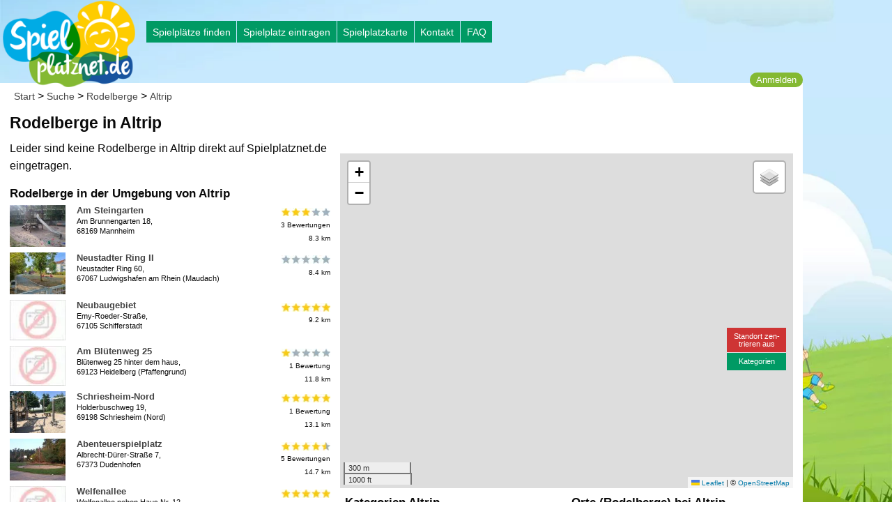

--- FILE ---
content_type: text/html; charset=utf-8
request_url: https://spielplatznet.de/k/rodelberg/Altrip
body_size: 11104
content:
﻿ <!doctype html>
<html class="no-js" lang="de">
<head>
<script async src='https://www.googletagmanager.com/gtag/js?id=G-JWYFDXTSK4'></script>
<script>window.dataLayer=window.dataLayer||[];function gtag(){dataLayer.push(arguments);}gtag('js',new Date());gtag('config','G-JWYFDXTSK4');</script>
<meta http-equiv="x-ua-compatible" content="ie=edge">
<meta name="viewport" content="width=device-width, initial-scale=1.0"/>
<meta http-equiv="Content-Type" content="text/html; charset=utf-8"/>
<meta http-equiv="Content-Script-Type" content="text/javascript"/>
<meta http-equiv="Content-Style-Type" content="text/css"/>
<meta http-equiv="Cache-Control" content="public,no-cache"/>
<meta name="Content-Language" content="de"/>
<meta name="audience" content="all"/>
<meta name="copyright" content="Spielplatznet.de"/>
<meta name="Robots" content="INDEX,FOLLOW"/>
<meta name="expires" content="0"/>
<meta name="revisit-after" content="7 days"/>
<meta name="author" content="Ralph Anthes"/>
<meta name="publisher" content="Spielplatznet.de"/>
<meta name="copyright" content="Ralph Anthes"/>
<meta name="geo.region" content="de"/>
<meta name="geo.placename" content="Altrip"/>
<script data-pagespeed-no-defer>(function(){function d(b){var a=window;if(a.addEventListener)a.addEventListener("load",b,!1);else if(a.attachEvent)a.attachEvent("onload",b);else{var c=a.onload;a.onload=function(){b.call(this);c&&c.call(this)}}}var p=Date.now||function(){return+new Date};window.pagespeed=window.pagespeed||{};var q=window.pagespeed;function r(){this.a=!0}r.prototype.c=function(b){b=parseInt(b.substring(0,b.indexOf(" ")),10);return!isNaN(b)&&b<=p()};r.prototype.hasExpired=r.prototype.c;r.prototype.b=function(b){return b.substring(b.indexOf(" ",b.indexOf(" ")+1)+1)};r.prototype.getData=r.prototype.b;r.prototype.f=function(b){var a=document.getElementsByTagName("script"),a=a[a.length-1];a.parentNode.replaceChild(b,a)};r.prototype.replaceLastScript=r.prototype.f;
r.prototype.g=function(b){var a=window.localStorage.getItem("pagespeed_lsc_url:"+b),c=document.createElement(a?"style":"link");a&&!this.c(a)?(c.type="text/css",c.appendChild(document.createTextNode(this.b(a)))):(c.rel="stylesheet",c.href=b,this.a=!0);this.f(c)};r.prototype.inlineCss=r.prototype.g;
r.prototype.h=function(b,a){var c=window.localStorage.getItem("pagespeed_lsc_url:"+b+" pagespeed_lsc_hash:"+a),f=document.createElement("img");c&&!this.c(c)?f.src=this.b(c):(f.src=b,this.a=!0);for(var c=2,k=arguments.length;c<k;++c){var g=arguments[c].indexOf("=");f.setAttribute(arguments[c].substring(0,g),arguments[c].substring(g+1))}this.f(f)};r.prototype.inlineImg=r.prototype.h;
function t(b,a,c,f){a=document.getElementsByTagName(a);for(var k=0,g=a.length;k<g;++k){var e=a[k],m=e.getAttribute("data-pagespeed-lsc-hash"),h=e.getAttribute("data-pagespeed-lsc-url");if(m&&h){h="pagespeed_lsc_url:"+h;c&&(h+=" pagespeed_lsc_hash:"+m);var l=e.getAttribute("data-pagespeed-lsc-expiry"),l=l?(new Date(l)).getTime():"",e=f(e);if(!e){var n=window.localStorage.getItem(h);n&&(e=b.b(n))}e&&(window.localStorage.setItem(h,l+" "+m+" "+e),b.a=!0)}}}
function u(b){t(b,"img",!0,function(a){return a.src});t(b,"style",!1,function(a){return a.firstChild?a.firstChild.nodeValue:null})}
q.i=function(){if(window.localStorage){var b=new r;q.localStorageCache=b;d(function(){u(b)});d(function(){if(b.a){for(var a=[],c=[],f=0,k=p(),g=0,e=window.localStorage.length;g<e;++g){var m=window.localStorage.key(g);if(!m.indexOf("pagespeed_lsc_url:")){var h=window.localStorage.getItem(m),l=h.indexOf(" "),n=parseInt(h.substring(0,l),10);if(!isNaN(n))if(n<=k){a.push(m);continue}else if(n<f||!f)f=n;c.push(h.substring(l+1,h.indexOf(" ",l+1)))}}k="";f&&(k="; expires="+(new Date(f)).toUTCString());document.cookie=
"_GPSLSC="+c.join("!")+k;g=0;for(e=a.length;g<e;++g)window.localStorage.removeItem(a[g]);b.a=!1}})}};q.localStorageCacheInit=q.i;})();
pagespeed.localStorageCacheInit();</script><link rel="icon" type="image/png" sizes="57x57" href="/xapple-touch-icon-precomposed.png.pagespeed.ic.OyfF_dMwB7.webp">
<link rel="alternate" type="application/rss+xml" title="Spielplatznet" href="/spielplatznet.xml"/>
<meta name="theme-color" content="#317EFB"/>
<link rel="manifest" href="/manifest.json">
<link rel="apple-touch-icon" href="/xapple-touch-icon.png.pagespeed.ic.EoMYSsy41z.webp">
<link rel="apple-touch-icon" href="/xapple-touch-icon-57x57.png.pagespeed.ic.OyfF_dMwB7.webp" sizes="57x57">
<link rel="apple-touch-icon" href="/xapple-touch-icon-60x60.png.pagespeed.ic.EoMYSsy41z.webp" sizes="60x60">
<link rel="apple-touch-icon" href="/xapple-touch-icon-72x72.png.pagespeed.ic.jPDYKsEHlE.webp" sizes="72x72">
<link rel="apple-touch-icon" href="/xapple-touch-icon-76x76.png.pagespeed.ic.E-oAt2fdEs.webp" sizes="76x76">
<link rel="apple-touch-icon" href="/xapple-touch-icon-114x114.png.pagespeed.ic.uwjaqmvGIW.webp" sizes="114x114">
<link rel="apple-touch-icon" href="/xapple-touch-icon-120x120.png.pagespeed.ic.sXP9vGhAXw.webp" sizes="120x120">
<link rel="apple-touch-icon" href="/xapple-touch-icon-128x128.png.pagespeed.ic.4iLpLOoHAF.webp" sizes="128x128">
<link rel="apple-touch-icon" href="/xapple-touch-icon-144x144.png.pagespeed.ic.7-pVHT5kUj.webp" sizes="144x144">
<link rel="apple-touch-icon" href="/xapple-touch-icon-152x152.png.pagespeed.ic.Ee8tjLTT67.webp" sizes="152x152">
<link rel="apple-touch-icon" href="/xapple-touch-icon-180x180.png.pagespeed.ic._mhNgT3s4P.webp" sizes="180x180">
<link rel="apple-touch-icon" href="/xapple-touch-icon-precomposed.png.pagespeed.ic.OyfF_dMwB7.webp">
<meta name="description" content="27 Rodelberge bei Altrip eingtragen. Rodelberg betrachten bewerten, beschreiben in Deutschlands großen Spielplatz-Katalog."/>
<meta name="keywords" content=""/>
<meta name="DC.subject" content=""/>
<meta name="msvalidate.01" content="605569D1846D91F4E60BE9D6CBF229C3"/>
<title>Rodelberge in Altrip | spielplatznet.de</title>
<script async src="//pagead2.googlesyndication.com/pagead/js/adsbygoogle.js"></script> <script>(adsbygoogle=window.adsbygoogle||[]).push({google_ad_client:"ca-pub-3656668926056704",enable_page_level_ads:true});</script><script src="/js/leaflet.js.pagespeed.ce.CNm3gEWi_P.js"></script><script src="/js/jscat/rodelberg.js.pagespeed.jm.WEmafIJ8TF.js" async defer></script>
<script src="/js/leafletv2.js.pagespeed.jm.SCvDKuBPo7.js" async defer></script>
<script src="/js/gpsload.js.pagespeed.jm.kJ2E3UtUz4.js" async defer></script>
<link rel="stylesheet" href="/css/A.foundation-float.min.css+spielplatznet.css+leaflet.css,Mcc.vQLznLQfj4.css.pagespeed.cf.vYK99bO9Op.css"/>
</head>
<body class='blau' onload="initialize('Altrip',-1,51.158592,10.406305,10,0,49.436176855655944,8.50463506724111,49.42864111198077,8.485558550541782); "><noscript><meta HTTP-EQUIV="refresh" content="0;url='https://spielplatznet.de/k/rodelberg/Altrip?PageSpeed=noscript'" /><style><!--table,div,span,font,p{display:none} --></style><div style="display:block">Please click <a href="https://spielplatznet.de/k/rodelberg/Altrip?PageSpeed=noscript">here</a> if you are not redirected within a few seconds.</div></noscript>
<img src="/img/190xNxlogo.png.pagespeed.ic.qKsZbHl8bv.webp" alt="Spielplatznet Logo" title="Zur Startseite" class="hide-for-small-only" style="position:relative;z-index:1;width:190px;top:1px;margin-right:15px;margin-bottom:50 px;cursor: pointer;" onclick="location.href='/index.htm';"/>
<img src="/img/130xNxlogo.png.pagespeed.ic.jmwGeVE33j.webp" alt="Spielplatznet Logo" title="Zur Startseite" class="show-for-small-only" style="position:relative;z-index:1;width:130px;top:1px;margin-right:15px;cursor: pointer;" onclick="location.href='/index.htm';"/>
<div class="row">
<div class="large-12 medium-12 columns">
<div class="hide-for-small-only">
<div style="position:absolute;left:210px;top:30px;">
<div class="button-group radius">
<a href="/finden.htm" title="Spielpl&#228;tze finden" class="button gruen_tief btn_menue">Spielpl&#228;tze finden</a>
<a href="/eintragen.htm" title="Spielplatz eintragen" class="button gruen_tief btn_menue">Spielplatz eintragen</a>
<a href="/karte.htm" title="Gro&#223;e Karte mit allen Spielpl&#228;tzen" class="button gruen_tief btn_menue">Spielplatzkarte</a>
<a href="/feedback.htm" title="Feedback geben" class="button gruen_tief btn_menue">Kontakt</a>
<a href="/hilfe.htm" title="Fragen und Antworten" class="button gruen_tief btn_menue">FAQ</a>
</div>
</div>
</div>
<div class="show-for-small-only">
<div style="position:absolute;left:145px;top:10px;font-size:0.9em;">
<div class="button-group radius">
<a href="/finden.htm" title="Spielpl&#228;tze finden" class="button gruen_tief btn_menue">Suche</a>
<a href="/eintragen.htm" title="Spielplatz eintragen" class="button gruen_tief btn_menue">Neu</a>
<a href="/karte.htm" title="Karte mit allen Spielpl&#228;tzen" class="button gruen_tief btn_menue">Karte</a>
</div>
</div>
</div>
</div>
</div><div class='row' style='float:left;margin-top:-20px;'><div style="position:relative;max-height:15px;right:0px;text-align:right;z-index:100;" id="loginbutton"><div class='button btn2 weiss userbtn' data-toggle='reveal_login' id='loginbutton'>Anmelden</div><div class="tiny reveal callout" id="reveal_login" data-reveal><button class="close-button" data-close aria-label="Close reveal" type="button"><span aria-hidden="true">&times;</span></button><h3 style='text-align: left;'>Anmelden</h3><form action='/anmeldung.htm' id='anmeldung'>
<input type='text' placeholder='E-Mailadresse' class='text' id='useremail' name='useremail'/>
<input type='password' placeholder='Passwort' class='text' id='userpasswort' name='userpasswort'/>
<input type='hidden' name='refer' value='/k/rodelberg/Altrip'/>
<img alt='Go' src='[data-uri]' style='cursor: pointer;float: right;' onclick='document.getElementById("anmeldung").submit();' data-pagespeed-lsc-url="https://spielplatznet.de/img/button_pfeil3.png" data-pagespeed-lsc-hash="89XDM7bRmG" data-pagespeed-lsc-expiry="Wed, 25 Feb 2026 23:00:04 GMT"/>
</form><a href='/registrierung.htm' title='Hier registrieren...' style='float: left;font-size:0.7em;'>Zur Registrierung...</a><br/><hr/><div style="text-align: left;">
<a href="/sociallogin/index.php?ref=https://spielplatznet.de/k/rodelberg/Altrip&fb_login=1" style="text-align: center;"><img src="[data-uri]" alt="Mittels Facebook einloggen" title="Über Facebook einloggen" data-pagespeed-lsc-url="https://spielplatznet.de/images/facebook_login.png" data-pagespeed-lsc-hash="_LM7gPiwQv" data-pagespeed-lsc-expiry="Wed, 25 Feb 2026 23:00:04 GMT"></a><br/> <br/>
<a href="/sociallogin/index.php?ref=https://spielplatznet.de/k/rodelberg/Altrip&google_login=1" style="text-align: center;"><img src="[data-uri]" alt="Mittels Goolge einloggen" title="Über Google einloggen" data-pagespeed-lsc-url="https://spielplatznet.de/images/google_login.png" data-pagespeed-lsc-hash="8Pv3OZ7dhR" data-pagespeed-lsc-expiry="Wed, 25 Feb 2026 23:00:03 GMT"></a>
</div></div></div><div class='weiss'><div class='menueleiste'><a href='/index.htm' title='Startseite'>Start</a> &gt; <a href='/finden.htm' title='Spielplatzsuche'>Suche</a> &gt;
<a href='/k/rodelberg' title='Suche nach Rodelbergen'> Rodelberge</a> &gt;
<a href='/k/rodelberg/Altrip' title='Rodelberge in Altrip'>Altrip</a></div><div class="large-5 medium-5 columns"><div style="margin-top: 18px; right: 0px; position: relative; float: right; width: 160px;"><iframe src="//www.facebook.com/plugins/like.php?href=https%3A%2F%2Fwww.spielplatznet.de%2Fk%2Frodelberg%2FAltrip&amp;width&amp;layout=button_count&amp;action=like&amp;show_faces=false&amp;share=true&amp;height=21&amp;appId=178180998924296" scrolling="no" frameborder="0" style="border:none; overflow:hidden; height:21px;" allowTransparency="true"></iframe></div><div id='ergebnis'><h1>Rodelberge in Altrip</h1><p>Leider sind keine Rodelberge in Altrip direkt auf Spielplatznet.de eingetragen. </p><h3>Rodelberge in der Umgebung von Altrip</h3><div/><div style='float:left;'><div class='zelle_foto'><img src='https://spielplatznet.de/pics/tn_20534-rps20140326_155653.jpg' width='80' data-pagespeed-lsc-url="https://spielplatznet.de/pics/tn_20534-rps20140326_155653.jpg"/></div><div class='zelle_adresse'>
<a href='/spielplatz/20534/Mannheim/Am Steingarten' class='title'>Am Steingarten</a><br/>Am Brunnengarten 18,<br/>68169 Mannheim</div></div><div class='zelle_right' onclick='view(49.50701264327773,8.484717607498169,16)'>&nbsp;<img src='[data-uri]' alt='3 Sterne bei 3 Bewertungen' title='3 Sterne bei 3 Bewertungen' data-pagespeed-lsc-url="https://spielplatznet.de/images/bewertung/30.png" data-pagespeed-lsc-hash="m31d7d6hh6" data-pagespeed-lsc-expiry="Wed, 25 Feb 2026 23:00:03 GMT"/><br/>3&nbsp;Bewertungen<br/>8.3 km</div></div><br style='clear:both;'/>
<div/><div style='float:left;'><div class='zelle_foto'><img src='https://spielplatznet.de/pics/tn_64982-img20220912093341.jpg' width='80' data-pagespeed-lsc-url="https://spielplatznet.de/pics/tn_64982-img20220912093341.jpg"/></div><div class='zelle_adresse'>
<a href='/spielplatz/64982/Ludwigshafen am Rhein/Neustadter Ring II' class='title'>Neustadter Ring II</a><br/>Neustadter Ring 60,<br/>67067 Ludwigshafen am Rhein (Maudach)</div></div><div class='zelle_right' onclick='view(49.45131200178131,8.381690581872817,16)'>&nbsp;<img src='[data-uri]' alt='Leider noch keine Bewertung.' title='Leider noch keine Bewertung.' data-pagespeed-lsc-url="https://spielplatznet.de/images/bewertung/0.png" data-pagespeed-lsc-hash="CTgfX4uJLY" data-pagespeed-lsc-expiry="Wed, 25 Feb 2026 23:00:11 GMT"/><br/>8.4 km</div></div><br style='clear:both;'/>
<div/><div style='float:left;'><div class='zelle_foto'><img src='[data-uri]' width='80' height='57' data-pagespeed-lsc-url="https://spielplatznet.de/images/nopic.jpg" data-pagespeed-lsc-hash="Gp8Htz2J_Y" data-pagespeed-lsc-expiry="Wed, 25 Feb 2026 23:00:42 GMT"/></div><div class='zelle_adresse'>
<a href='/spielplatz/59075/Schifferstadt/Neubaugebiet' class='title'>Neubaugebiet</a><br/>Emy-Roeder-Straße,<br/>67105 Schifferstadt</div></div><div class='zelle_right' onclick='view(49.38837594976288,8.387647980471229,16)'>&nbsp;<img src='[data-uri]' alt='5 Sterne bei einer Bewertung' title='5 Sterne bei einer Bewertung' data-pagespeed-lsc-url="https://spielplatznet.de/images/bewertung/50.png" data-pagespeed-lsc-hash="jUI3g05PeY" data-pagespeed-lsc-expiry="Thu, 26 Feb 2026 13:32:19 GMT"/><br/>9.2 km</div></div><br style='clear:both;'/>
<div/><div style='float:left;'><div class='zelle_foto'><img src='[data-uri]' width='80' height='57' data-pagespeed-lsc-url="https://spielplatznet.de/images/nopic.jpg" data-pagespeed-lsc-hash="Gp8Htz2J_Y" data-pagespeed-lsc-expiry="Wed, 25 Feb 2026 23:00:42 GMT"/></div><div class='zelle_adresse'>
<a href='/spielplatz/66402/Heidelberg/Am Blütenweg 25' class='title'>Am Blütenweg 25</a><br/>Blütenweg 25 hinter dem haus,<br/>69123 Heidelberg (Pfaffengrund)</div></div><div class='zelle_right' onclick='view(49.39525043637345,8.646265969050546,16)'>&nbsp;<img src='[data-uri]' alt='1 Sterne bei einer Bewertung' title='1 Sterne bei einer Bewertung' data-pagespeed-lsc-url="https://spielplatznet.de/images/bewertung/10.png" data-pagespeed-lsc-hash="3IPSdoCBZF" data-pagespeed-lsc-expiry="Wed, 25 Feb 2026 23:00:03 GMT"/><br/>1&nbsp;Bewertung<br/>11.8 km</div></div><br style='clear:both;'/>
<div/><div style='float:left;'><div class='zelle_foto'><img src='https://spielplatznet.de/pics/tn_23538-f6d806de-c60f-40ab-9717-45deba1b9626.jpeg' width='80' data-pagespeed-lsc-url="https://spielplatznet.de/pics/tn_23538-f6d806de-c60f-40ab-9717-45deba1b9626.jpeg"/></div><div class='zelle_adresse'>
<a href='/spielplatz/23538/Schriesheim/Schriesheim-Nord' class='title'>Schriesheim-Nord</a><br/>Holderbuschweg 19,<br/>69198 Schriesheim (Nord)</div></div><div class='zelle_right' onclick='view(49.48005232167402,8.659649133551284,16)'>&nbsp;<img src='[data-uri]' alt='5 Sterne bei einer Bewertung' title='5 Sterne bei einer Bewertung' data-pagespeed-lsc-url="https://spielplatznet.de/images/bewertung/50.png" data-pagespeed-lsc-hash="jUI3g05PeY" data-pagespeed-lsc-expiry="Thu, 26 Feb 2026 13:32:19 GMT"/><br/>1&nbsp;Bewertung<br/>13.1 km</div></div><br style='clear:both;'/>
<div/><div style='float:left;'><div class='zelle_foto'><img src='https://spielplatznet.de/pics/tn_5734-waldspielplatz01_klein.jpg' width='80' data-pagespeed-lsc-url="https://spielplatznet.de/pics/tn_5734-waldspielplatz01_klein.jpg"/></div><div class='zelle_adresse'>
<a href='/spielplatz/5734/Dudenhofen/Abenteuerspielplatz' class='title'>Abenteuerspielplatz</a><br/>Albrecht-Dürer-Straße 7,<br/>67373 Dudenhofen</div></div><div class='zelle_right' onclick='view(49.3223793817449,8.3828741312027,16)'>&nbsp;<img src='[data-uri]' alt='4.5 Sterne bei 5 Bewertungen' title='4.5 Sterne bei 5 Bewertungen' data-pagespeed-lsc-url="https://spielplatznet.de/images/bewertung/45.png" data-pagespeed-lsc-hash="D2asM1ZXob" data-pagespeed-lsc-expiry="Wed, 25 Feb 2026 23:00:09 GMT"/><br/>5&nbsp;Bewertungen<br/>14.7 km</div></div><br style='clear:both;'/>
<div/><div style='float:left;'><div class='zelle_foto'><img src='[data-uri]' width='80' height='57' data-pagespeed-lsc-url="https://spielplatznet.de/images/nopic.jpg" data-pagespeed-lsc-hash="Gp8Htz2J_Y" data-pagespeed-lsc-expiry="Wed, 25 Feb 2026 23:00:42 GMT"/></div><div class='zelle_adresse'>
<a href='/spielplatz/33677/Leimen/Welfenallee' class='title'>Welfenallee</a><br/>Welfenallee neben Haus Nr. 12,<br/>69181 Leimen (St.Ilgen)</div></div><div class='zelle_right' onclick='view(49.34776723654979,8.674715403467417,16)'>&nbsp;<img src='[data-uri]' alt='5 Sterne bei einer Bewertung' title='5 Sterne bei einer Bewertung' data-pagespeed-lsc-url="https://spielplatznet.de/images/bewertung/50.png" data-pagespeed-lsc-hash="jUI3g05PeY" data-pagespeed-lsc-expiry="Thu, 26 Feb 2026 13:32:19 GMT"/><br/>16.2 km</div></div><br style='clear:both;'/>
<div/><div style='float:left;'><div class='zelle_foto'><img src='[data-uri]' width='80' height='57' data-pagespeed-lsc-url="https://spielplatznet.de/images/nopic.jpg" data-pagespeed-lsc-hash="Gp8Htz2J_Y" data-pagespeed-lsc-expiry="Wed, 25 Feb 2026 23:00:42 GMT"/></div><div class='zelle_adresse'>
<a href='/spielplatz/9003/Walldorf/Sonnenhügel' class='title'>Sonnenhügel</a><br/>Kieselweg 4,<br/>69190 Walldorf</div></div><div class='zelle_right' onclick='view(49.3086444576391,8.64547848701477,16)'>&nbsp;<img src='[data-uri]' alt='5 Sterne bei einer Bewertung' title='5 Sterne bei einer Bewertung' data-pagespeed-lsc-url="https://spielplatznet.de/images/bewertung/50.png" data-pagespeed-lsc-hash="jUI3g05PeY" data-pagespeed-lsc-expiry="Thu, 26 Feb 2026 13:32:19 GMT"/><br/>1&nbsp;Bewertung<br/>17.6 km</div></div><br style='clear:both;'/>
<div/><div style='float:left;'><div class='zelle_foto'><img src='https://spielplatznet.de/pics/tn_7845-dsc01645.jpg' width='80' data-pagespeed-lsc-url="https://spielplatznet.de/pics/tn_7845-dsc01645.jpg"/></div><div class='zelle_adresse'>
<a href='/spielplatz/7845/Hemsbach/Erlenwiesen' class='title'>Erlenwiesen</a><br/>Karlsbader Straße 29,<br/>69502 Hemsbach</div></div><div class='zelle_right' onclick='view(49.5864468274417,8.64311814308167,16)'>&nbsp;<img src='[data-uri]' alt='4 Sterne bei einer Bewertung' title='4 Sterne bei einer Bewertung' data-pagespeed-lsc-url="https://spielplatznet.de/images/bewertung/40.png" data-pagespeed-lsc-hash="yWkd2IXmDS" data-pagespeed-lsc-expiry="Wed, 25 Feb 2026 23:00:03 GMT"/><br/>1&nbsp;Bewertung<br/>20.2 km</div></div><br style='clear:both;'/>
<div/><div style='float:left;'><div class='zelle_foto'><img src='https://spielplatznet.de/pics/tn_28397-20150516_111549.jpg' width='80' data-pagespeed-lsc-url="https://spielplatznet.de/pics/tn_28397-20150516_111549.jpg"/></div><div class='zelle_adresse'>
<a href='/spielplatz/28397/Philippsburg/Huttenheim' class='title'>Huttenheim</a><br/>Eulenweg 3,<br/>76661 Philippsburg</div></div><div class='zelle_right' onclick='view(49.19769760692291,8.47305461176802,16)'>&nbsp;<img src='[data-uri]' alt='5 Sterne bei einer Bewertung' title='5 Sterne bei einer Bewertung' data-pagespeed-lsc-url="https://spielplatznet.de/images/bewertung/50.png" data-pagespeed-lsc-hash="jUI3g05PeY" data-pagespeed-lsc-expiry="Thu, 26 Feb 2026 13:32:19 GMT"/><br/>1&nbsp;Bewertung<br/>26.2 km</div></div><br style='clear:both;'/>
</div></div><div class="large-7 medium-7 columns"><ins class="adsbygoogle" style="display:inline-block;width:468px;height:60px" data-ad-client="ca-pub-3656668926056704" data-ad-slot="4354321087"></ins>
<script>(adsbygoogle=window.adsbygoogle||[]).push({});</script><div id='mapid' style='width: 100%; height: 480px;z-index:60;'> </div><div style="position:relative;margin-top:-230px;left:100%;width:85px;margin-left:-95px;font-size:0.7em;z-index:100;width:1px;"><div onclick="toogleTracing()" id="tracing" style="width:85px;z-index:100;" class="button rot_tief  btn_menue ">Standort zen-<br/>trieren aus</div><div onclick="toogleKatBewert(1)" id="katbew" style="width:85px;z-index:100;" class="button gruen_tief btn_menue">Kategorien</div><div style="height:165px;z-index:-1;width:1px;">&nbsp;</div><div class="gpsload small" id="GPSload">Warte auf GPS-Signal...</div></div><div class="large-6 medium-6 columns"><div class="nowrap" style="overflog:hidden"><h3>Kategorien Altrip</h3><a href='/spielplaetze/Altrip' title='Spielplätze in Altrip und Umgebung'>5 Spielplätze in Altrip</a><br/><a href='/k/bolzplatz/Altrip' title='Ballplätze in Altrip und Umgebung'>0 Ballplätze in Altrip</a><br/><a href='/k/wasserspielplatz/Altrip' title='Wasserspielplätze in Altrip und Umgebung'>0 Wasserspielplätze in Altrip</a><br/><a href='/k/indoorspielplatz/Altrip' title='Indoorspielplätze in Altrip und Umgebung'>0 Indoorspielplätze in Altrip</a><br/><a href='/k/freizeitpark/Altrip' title='Freizeitparks in Altrip und Umgebung'>0 Freizeitparks in Altrip</a><br/><a href='/k/abenteuerspielplatz/Altrip' title='Abenteuerspielplätze in Altrip und Umgebung'>0 Abenteuerspielplätze in Altrip</a><br/><a href='/k/mehrgenerationenspielplatz/Altrip' title='Mehrgenerationensp. in Altrip und Umgebung'>0 Mehrgenerationensp. in Altrip</a><br/><a href='/k/rodelberg/Altrip' title='Rodelberge in Altrip und Umgebung'>0 Rodelberge in Altrip</a><br/><a href='/k/skateplatz/Altrip' title='Skateplätze in Altrip und Umgebung'>0 Skateplätze in Altrip</a><br/><a href='/k/kindergeburtstag/Altrip' title='Kindergeburtstage in Altrip und Umgebung'>0 Kindergeburtstage in Altrip</a><br/><a href='/k/tischtennis/Altrip' title='Tischtennisplatten in Altrip und Umgebung'>0 Tischtennisplatten in Altrip</a><br/><a href='/k/kletterpark/Altrip' title='Kletterparks in Altrip und Umgebung'>0 Kletterparks in Altrip</a><br/></div></div><div class="large-6 medium-6 columns"><div class="nowrap" style="overflog:hidden"><h3>Orte (Rodelberge) bei Altrip</h3><div style='width:160px'><div class='zelle120'><a href='/k/rodelberg/Mannheim' title='1 Rodelberge in '>Mannheim</a></div><div class='zelle35 small'>8.2 km</div></div><div style='width:160px'><div class='zelle120'><a href='/k/rodelberg/Ludwigshafen am Rhein' title='1 Rodelberge in '>Ludwigshafen am Rhein</a></div><div class='zelle35 small'>8.3 km</div></div><div style='width:160px'><div class='zelle120'><a href='/k/rodelberg/Schifferstadt' title='1 Rodelberge in '>Schifferstadt</a></div><div class='zelle35 small'>9.1 km</div></div><div style='width:160px'><div class='zelle120'><a href='/k/rodelberg/Heidelberg' title='1 Rodelberge in '>Heidelberg</a></div><div class='zelle35 small'>11.7 km</div></div><div style='width:160px'><div class='zelle120'><a href='/k/rodelberg/Schriesheim' title='1 Rodelberge in '>Schriesheim</a></div><div class='zelle35 small'>13.0 km</div></div><div style='width:160px'><div class='zelle120'><a href='/k/rodelberg/Dudenhofen' title='1 Rodelberge in '>Dudenhofen</a></div><div class='zelle35 small'>14.6 km</div></div><div style='width:160px'><div class='zelle120'><a href='/k/rodelberg/Leimen' title='1 Rodelberge in '>Leimen</a></div><div class='zelle35 small'>16.1 km</div></div><div style='width:160px'><div class='zelle120'><a href='/k/rodelberg/Walldorf' title='1 Rodelberge in '>Walldorf</a></div><div class='zelle35 small'>17.6 km</div></div><div style='width:160px'><div class='zelle120'><a href='/k/rodelberg/Hemsbach' title='1 Rodelberge in '>Hemsbach</a></div><div class='zelle35 small'>20.1 km</div></div><div style='width:160px'><div class='zelle120'><a href='/k/rodelberg/Philippsburg' title='1 Rodelberge in '>Philippsburg</a></div><div class='zelle35 small'>26.2 km</div></div><div style='width:160px'><div class='zelle120'><a href='/k/rodelberg/Wald-Michelbach' title='1 Rodelberge in '>Wald-Michelbach</a></div><div class='zelle35 small'>27.2 km</div></div><div style='width:160px'><div class='zelle120'><a href='/k/rodelberg/Östringen' title='1 Rodelberge in '>Östringen</a></div><div class='zelle35 small'>28.7 km</div></div><div style='clear:both'>&nbsp;</div></div></div></div></div></div><div class="row" style="float:left;clear:left;"><div class="footer gruen_tief "><a href="/feedback.htm">Feedback</a> | <a href="/impressum.htm">Impressum</a> | <a href="/nutzung.htm">Nutzungsbedingungen</a> | <a href="/datenschutz.htm">Datenschutz</a><br/><div class="small">&copy; 2007-2025 Ralph Anthes | Made with &hearts; in Hannover</div></div></div>
<script src="/js/jquery.min.js+what-input.min.js.pagespeed.jc.nVxVX7tmmQ.js"></script><script>eval(mod_pagespeed_ETdxprX6Aj);</script>
<script>eval(mod_pagespeed_oxpLTB4zKG);</script>
<script src="/js/foundation.min.js"></script>
<script>$(document).foundation()</script>
<script>$(document).foundation();$('#reveal_popup').foundation('open');</script><div class="hide-for-small-only" style="overflow:hidden;"></div>
</body></html>

--- FILE ---
content_type: text/html; charset=utf-8
request_url: https://www.google.com/recaptcha/api2/aframe
body_size: 265
content:
<!DOCTYPE HTML><html><head><meta http-equiv="content-type" content="text/html; charset=UTF-8"></head><body><script nonce="9ValEn-dw1iKpTjlTdjGrw">/** Anti-fraud and anti-abuse applications only. See google.com/recaptcha */ try{var clients={'sodar':'https://pagead2.googlesyndication.com/pagead/sodar?'};window.addEventListener("message",function(a){try{if(a.source===window.parent){var b=JSON.parse(a.data);var c=clients[b['id']];if(c){var d=document.createElement('img');d.src=c+b['params']+'&rc='+(localStorage.getItem("rc::a")?sessionStorage.getItem("rc::b"):"");window.document.body.appendChild(d);sessionStorage.setItem("rc::e",parseInt(sessionStorage.getItem("rc::e")||0)+1);localStorage.setItem("rc::h",'1769525878079');}}}catch(b){}});window.parent.postMessage("_grecaptcha_ready", "*");}catch(b){}</script></body></html>

--- FILE ---
content_type: application/javascript; charset=UTF-8
request_url: https://spielplatznet.de/js/jscat/rodelberg.js.pagespeed.jm.WEmafIJ8TF.js
body_size: 10191
content:
var xx=[50.07482,53.64319,51.95319,51.15907,51.49871,52.38474,50.17638,51.69912,52.38351,53.73448,52.35984,49.98611,52.38272,52.28525,53.59975,52.38314,52.14143,52.34960,52.33370,52.32943,52.31362,51.31921,50.78165,52.27155,52.26736,52.30604,53.11171,52.34631,52.41412,52.41263,52.34551,52.42120,53.51811,51.25813,51.28133,53.85713,50.92676,49.97006,49.02630,49.97791,48.21946,49.79019,50.83016,54.14014,52.13270,50.77165,50.72689,54.13894,49.44003,52.42384,51.97484,51.42769,52.53198,51.36186,51.33950,48.37788,48.73698,52.31106,51.47918,53.22216,53.23888,49.79928,53.19755,49.44365,52.48807,48.14732,48.67387,50.15155,50.09856,49.54856,49.55974,49.56957,50.88168,51.78980,52.25554,52.45342,52.40591,49.85984,51.24499,51.38590,51.23232,51.17628,50.96796,49.45015,51.92012,52.53625,52.21275,48.98372,51.84628,47.68478,53.23993,48.48848,49.32238,53.58448,51.30241,53.07103,48.15834,54.34121,50.88094,52.28649,53.29920,48.13677,51.87332,48.71646,52.43054,48.06046,48.10591,53.59019,49.16522,49.00340,48.14181,51.11886,52.37477,48.99600,53.12374,52.36464,48.09662,50.98460,53.03613,53.07313,53.07814,53.08438,53.08642,53.09921,52.33641,53.47554,53.63972,53.63094,51.13617,53.60286,50.64036,52.10313,52.38716,50.25692,52.52158,50.28289,48.76960,50.77277,49.85420,51.25609,53.28125,51.53566,50.62065,52.26132,51.93221,52.43063,52.34237,53.20098,50.87148,51.89813,51.89633,53.68559,53.15161,51.50470,53.65780,51.44686,52.26808,50.11149,51.38448,50.87531,51.87913,51.88256,48.83736,52.06123,51.82098,49.58645,51.66226,51.52273,50.04751,48.08785,52.26946,52.36014,52.44298,53.57044,50.39314,53.20756,51.60118,51.61633,51.61197,53.27116,53.58170,51.24053,49.46899,49.46397,51.00789,53.60499,49.45887,49.47679,51.97980,53.57566,53.24794,49.46788,52.22516,50.82600,48.81560,51.34105,48.03511,52.14504,52.02775,52.40998,51.89595,49.30864,48.15212,51.42442,53.23425,50.55685,52.39261,51.01188,51.48591,53.05777,54.06814,53.22802,53.21494,54.04434,47.98489,53.12962,53.11821,53.19067,50.58046,48.73451,50.30442,53.09805,51.00222,48.72530,52.38040,53.05604,50.99974,52.54551,53.24702,50.15090,47.77536,49.90721,49.90220,49.94460,48.14386,54.77885,49.89557,49.71414,52.31763,50.40344,50.99510,49.53156,48.06454,48.21471,50.77339,50.77646,50.79328,51.55515,48.68996,48.67511,50.65384,50.62019,53.47412,48.10922,51.57996,52.53099,52.25060,48.31665,51.67789,52.98454,52.21961,53.13276,48.30892,51.20899,48.52295,51.91108,52.94965,50.83815,48.11336,53.23672,53.25493,48.41934,48.21103,52.39490,48.68859,51.44705,53.16759,48.58407,48.61241,48.89745,50.12278,53.31515,51.50527,51.03285,47.83116,51.93776,50.19089,49.94988,51.44701,51.30743,51.30353,51.34424,51.51464,53.28634,51.50800,49.72244,54.70512,48.05799,49.02265,50.81831,50.87586,52.29893,52.09710,48.15754,52.24630,49.48545,53.44340,52.47655,52.60420,53.06590,49.26467,51.30582,51.35610,51.11714,49.80491,49.80141,48.21870,47.91781,47.90267,48.25022,48.27498,48.25215,48.32990,48.31300,48.29993,48.06751,52.23069,53.30271,52.23993,50.57941,49.86672,49.54528,51.14538,53.09390,52.08420,51.90197,53.09801,48.96468,49.98592,50.83797,48.60689,51.74246,49.93705,53.05355,49.28178,53.10546,49.85583,49.56499,50.84407,52.32878,49.88832,49.81721,50.22071,49.57887,51.59327,48.81766,50.08880,48.11759,52.28052,53.17319,49.24364,49.12074,49.32686,49.07427,52.64544,48.98116,48.75493,52.67919,53.59374,53.28952,52.21462,49.73802,53.34514,51.77226,51.76398,51.77234,53.22101,48.40364,50.86746,48.00984,51.80329,54.80423,54.80201,47.87427,47.84072,52.09781,51.30142,51.55353,51.36259,51.35307,48.96022,54.79522,50.10067,50.09435,49.89108,53.47874,54.64495,47.78708,47.80453,48.35049,51.16668,51.15813,47.73697,49.09147,50.11982,48.18831,48.18360,52.48330,50.98295,49.39797,49.23105,49.79358,48.55979,48.88318,47.85298,48.12275,48.12345,48.11354,53.47343,48.08995,47.98508,47.99380,48.07935,48.03634,50.56460,49.47030,48.39210,48.39127,52.54845,48.23318,48.15727,49.21303,48.27300,50.51977,48.14439,48.14351,51.48239,51.42214,52.28791,48.11120,48.12617,48.34944,51.56335,48.28186,48.21971,48.28089,48.12582,48.14034,48.18613,48.19063,49.50701,48.29789,48.25753,48.10750,48.06711,52.27434,48.05450,48.03703,48.04909,48.04286,48.04367,48.10765,54.66683,48.31009,48.80987,51.24788,51.00552,48.35159,50.89168,48.69047,50.80592,51.56873,48.90332,53.72523,49.65397,50.23394,52.49006,47.85949,53.52007,49.50908,54.41109,49.25947,53.41275,50.89160,51.06522,52.01810,51.37222,51.71387,52.41439,52.33761,53.28822,50.39908,48.29070,50.47113,48.12304,49.48005,53.67359,53.35947,48.38619,51.68915,48.00862,52.60864,52.57620,53.25552,53.23836,53.07388,51.09411,53.52717,53.27858,53.49496,53.86762,53.83749,52.42771,52.42267,51.88529,51.04899,53.59808,51.44196,51.88021,48.14042,48.38444,48.41154,48.14986,48.14654,48.34785,51.05508,49.01215,47.98122,50.96605,51.45265,50.71356,51.72536,53.84375,52.41767,51.58928,48.37679,51.42745,51.51992,49.91140,53.36806,48.71330,48.13002,49.46122,48.92414,53.23761,48.27505,52.15869,54.53559,50.43130,48.51494,51.68851,51.68561,51.73043,51.31506,51.32636,49.33916,51.59628,51.31172,53.87178,53.25984,50.07895,51.37179,50.13807,53.01392,53.01174,53.03032,53.00501,50.31575,51.15296,52.09570,51.38604,49.82299,51.21975,53.23525,51.85788,47.87400,53.11146,53.75886,52.52193,52.30066,51.18212,50.98721,53.24787,49.19770,48.49501,52.35093,48.41118,50.03718,50.07436,47.91101,47.83720,48.03690,51.11604,51.83209,48.06874,52.00278,53.67444,48.37950,48.41776,48.01531,53.20817,48.47812,53.25696,49.34777,54.48874,52.86127,49.02312,48.83340,48.83540,51.09523,52.25013,51.43221,48.79233,53.55152,50.32938,53.56573,48.20421,52.09772,48.99282,49.03714,49.00743,48.96788,48.98011,49.17320,52.10249,50.36251,50.61358,52.39599,51.33474,49.96600,49.80948,53.28886,49.51394,52.88950,52.89299,48.18947,50.75896,52.51827,48.07371,48.54277,49.43131,49.41654,54.75526,54.76211,51.36941,50.25177,53.09939,51.64105,53.58302,48.15765,51.33412,52.89214,52.89355,52.90136,53.47405,48.43560,48.39442,52.12235,48.13600,50.26313,48.38958,50.15362,54.77663,47.26290,51.74256,47.89702,48.88475,47.94189,48.17593,51.88178,53.44206,53.90682,53.58938,49.87110,48.42832,48.17635,51.95971,52.41189,47.89866,48.11564,48.34107,48.27651,48.16184,52.33412,53.52348,48.59956,48.57191,48.32380,48.33972,50.14788,52.12166,52.02868,52.03719,48.03994,50.57682,51.90083,50.87362,53.29359,53.29200,51.43627,50.51041,50.47932,49.96735,51.31724,51.16666,53.89949,48.98371,54.39517,54.57906,53.25197,52.27528,52.26022,54.39921,47.64714,51.65871,54.41195,54.42223,54.33789,54.31124,54.31512,54.39168,48.27684,48.27044,54.31873,53.33322,53.31444,51.43544,51.36670,50.81615,54.62565,54.68390,53.73166,53.74635,53.69281,54.09466,52.14239,49.98608,52.95209,50.14771,51.47077,51.77994,52.73232,49.38838,50.50542,51.44863,53.53258,51.44277,51.74892,51.70677,50.08347,50.07561,52.52316,49.37354,48.08608,49.35935,52.38198,49.40484,47.85498,48.52841,49.45131,52.94258,53.16743,53.34233,49.39525,52.98170,52.94900,49.18267,51.69178,51.66430,52.15604,52.30921,50.71838,48.37752,54.39939,52.24835,51.47418,48.29373,53.89596,52.14723,50.27005,47.84610,47.85680,51.50015,51.73675,51.73366,51.76651,50.24610,53.25237,51.48039,47.51758,47.85907,52.36654,51.66144,52.43593,53.14793,53.30339,51.56974,51.68515,53.66027,48.15392,53.50397,54.29347,51.96285,48.80610,51.86802,51.49613,48.15443,48.18428,51.86541,53.73858,51.90845,48.21787,51.27661,52.36346,51.42430,53.27395,52.11982,50.37279,47.25566,47.25609,47.32028,49.33046,48.36776,51.46186,52.37786,48.47994,48.12205,50.03975,49.97498,48.99948,52.39264,51.98167,52.40820,53.34030,52.28708,54.73704,51.81609,47.84701,47.85472,54.41024,52.34348,48.83661,48.91287,47.26307,47.82709,47.88612,53.12337,53.60002,49.57591,49.11511,48.90986,48.90986,48.90986,0.00000,48.90986,48.90986,48.90986,48.90986,48.90986,48.90986,48.90986,48.90986,48.90986,48.90986,48.90986,48.90986,48.90986,48.90986,48.90986,48.90986,48.90986,48.90986,48.90986,48.90986,48.90986,48.90986,48.90986,48.90986,48.90986,48.90986,48.90986,48.90986,48.90986,48.90986,48.90986,48.90986,48.90986,48.90986,48.90986,48.90986,52.31730];var yy=[8.43885,9.95595,8.59943,6.40687,7.47878,9.81520,8.72356,9.99603,10.19188,9.65271,9.81685,7.53376,9.77177,9.87743,9.99202,10.10285,11.67044,9.83565,9.81249,9.72892,9.72666,12.37236,6.08133,10.51711,10.53173,9.48653,9.78689,9.80920,9.80163,9.71518,9.69270,9.77867,12.66426,7.13601,7.16456,10.66783,11.57259,8.29168,8.44264,8.30326,11.68459,8.67146,12.90108,8.86184,11.60256,6.03663,6.17594,8.84794,10.93989,9.60038,9.51104,7.35139,13.40243,9.46202,7.03349,7.88182,9.11518,9.81579,7.28685,10.38022,10.38480,9.97895,8.21413,6.62781,13.32005,11.56529,9.36223,8.73153,8.49947,10.98964,11.00151,11.01895,6.98433,14.35141,10.37384,13.45075,13.50689,8.54833,6.72374,7.02210,6.70909,6.88268,11.02825,11.08891,9.16228,13.46594,7.47946,12.20100,12.21563,9.14917,7.47419,9.20387,8.38287,10.05454,6.59933,8.79434,11.52897,10.08736,11.63417,9.83620,10.38806,11.50790,11.03791,9.26643,9.72572,11.69782,11.44787,10.17270,7.76376,8.40886,11.49333,13.91893,9.78059,12.12616,8.19690,9.95631,11.84197,7.00890,8.94418,8.91642,8.93377,8.87724,8.86195,8.82133,9.84215,9.87545,10.04725,10.12072,7.60006,10.14067,7.23057,8.53192,9.76008,8.67393,7.32052,8.58428,11.41609,6.03990,7.89101,6.37901,9.28458,6.91009,6.93510,10.50465,8.60554,13.35080,10.24366,8.20537,6.81413,7.63479,7.62585,10.08399,8.17287,7.08951,10.01361,7.21049,10.36377,8.91018,7.07440,7.02612,8.50154,8.38818,10.06019,9.75774,10.32450,8.64312,7.62514,7.03995,8.89587,11.63605,9.77190,9.49749,10.00294,9.86634,7.63293,10.39541,7.93349,7.41164,7.41040,10.38130,10.05231,13.42182,11.07593,11.11081,11.00743,9.97122,11.11378,11.09679,9.23848,9.95064,10.34367,11.06237,10.53489,6.77332,9.08505,11.98585,10.86077,10.54115,8.87235,13.41565,10.39488,8.64548,11.55934,7.07829,7.43930,6.79144,9.76745,11.00591,7.05927,8.91800,10.01907,7.43749,7.43388,10.02245,7.85134,8.16823,8.22587,8.17359,7.82707,11.43534,11.89627,8.25209,7.02746,11.43909,7.59407,8.67397,11.27640,9.74916,7.46861,8.06859,8.91292,8.48219,8.44548,8.47201,11.78082,9.33320,8.48862,8.73797,8.33820,9.29237,11.30566,11.96482,11.60847,11.34867,6.11891,6.11491,6.11310,6.79901,10.12839,10.11590,13.44513,6.96021,12.51126,11.53501,7.14166,13.78359,7.36808,11.56006,7.83432,10.09546,10.50307,8.23322,11.89622,14.38690,9.03902,8.74496,9.23944,6.88941,11.54064,10.38551,10.37639,9.99902,11.29702,13.07346,9.01833,11.96104,8.15115,10.46955,10.57196,9.14299,8.48448,10.43829,11.96287,6.33599,11.15529,8.88788,8.80629,8.63602,11.96105,7.38398,7.37251,7.42071,14.00799,9.28361,13.99121,8.61297,9.24616,11.66035,12.04479,13.09871,13.32466,9.74847,7.58804,10.81188,9.86458,11.25276,9.49148,10.09322,8.36793,8.87044,11.04916,12.23809,13.97821,6.94370,9.82134,9.82715,11.32005,11.42212,11.44119,14.30566,14.31311,14.36786,14.30912,14.27633,10.97565,11.52810,9.08552,9.26558,10.47359,8.56179,8.57721,12.13489,12.65904,8.24933,9.76321,10.55044,8.21080,10.71898,8.44091,6.10985,11.63644,11.02549,8.74430,8.84949,10.79425,9.98123,7.28080,8.81154,10.47950,14.06862,10.90115,10.97639,10.98897,7.00313,11.95621,9.30425,8.71217,7.84359,10.48393,8.20431,12.95638,12.55768,12.12715,12.20719,10.13501,12.21071,11.43036,8.81678,9.84566,10.38415,10.06523,8.68725,11.48533,10.72334,10.66562,10.65049,10.16740,10.90895,7.00835,8.10108,11.72671,9.63817,9.63589,12.30735,12.04964,8.29019,6.58331,6.77790,7.46867,7.46592,12.14387,9.44206,8.74857,8.76308,8.82716,9.69924,8.92642,10.91380,10.88216,10.92599,6.46594,6.45989,11.17563,8.54172,8.85385,10.76093,10.75069,13.35767,11.28309,11.17239,11.54697,9.91912,12.14051,9.28935,8.76445,11.61795,11.62331,11.63847,9.70782,11.82067,11.70893,11.65675,11.11354,10.67326,8.46830,11.12795,9.02674,9.05978,10.10682,10.77826,10.10699,8.70274,10.82438,8.61809,11.47951,11.48391,10.09652,7.52928,10.53227,11.48359,11.49416,10.85260,6.78225,10.88854,11.29902,10.89772,11.37912,11.37531,11.37274,11.36110,8.48472,11.61490,11.54646,11.71534,11.62882,10.68458,11.68486,11.66678,11.61971,11.62710,11.62239,11.76310,9.95642,14.23357,11.45230,6.39268,6.88757,10.86244,11.61579,9.16041,8.76663,6.72618,10.55387,10.27350,11.05902,8.45864,13.24074,8.76924,8.60758,10.87301,10.17037,8.18741,10.18239,11.57633,13.82350,8.56751,9.40588,7.82274,13.35226,9.67224,10.43826,8.03332,11.62352,12.21664,11.47450,8.65965,10.03231,10.20205,10.88483,7.83669,11.68194,10.29046,10.19270,10.42759,10.44894,8.87681,6.75824,9.67538,9.51051,13.99908,10.71684,9.99041,10.61600,10.63935,8.37177,13.75370,9.88343,7.04652,8.37934,11.45466,9.95163,9.98052,10.76036,11.43265,11.49306,13.75940,12.12363,10.17971,6.83619,11.95325,6.57196,8.78240,10.75442,13.51873,10.60627,8.88637,7.15931,6.83140,10.82479,7.17930,11.49997,11.65450,9.21062,9.64647,10.25100,11.78994,7.33354,9.57106,7.82239,9.61853,11.03050,11.02204,11.02701,9.41723,9.42492,6.77379,10.54840,9.34639,10.65728,7.95076,8.98418,7.37515,8.93052,9.07598,9.05070,8.97769,9.07569,12.25223,7.01256,8.53940,14.03020,10.00541,7.66225,10.39211,8.57037,12.11803,8.77269,9.05065,13.68658,7.08976,8.50852,11.31852,7.90928,8.47305,10.84879,9.76839,9.95509,9.04324,8.97478,8.61335,10.63769,8.47512,6.76203,12.83027,9.94306,8.80726,9.91225,7.90053,7.91690,11.71910,8.24461,9.23361,8.19708,8.67472,9.03580,11.43211,10.97450,10.05590,10.05644,13.98177,8.09583,7.08458,9.02159,7.86501,8.74089,7.89419,11.57868,6.62502,8.43930,8.36996,8.32992,9.39737,9.56640,8.65364,8.31304,7.55187,8.70061,9.46025,12.54536,10.00467,9.86586,9.73496,11.42700,8.46561,8.44262,11.47427,7.04263,13.60195,11.70124,9.06602,10.98044,10.97539,9.17989,9.18441,10.88906,8.65046,8.80345,7.32058,8.10513,12.82853,12.43268,8.42666,8.42243,8.47235,13.98072,13.32814,13.31703,9.95643,11.51646,8.69173,10.89978,8.98118,8.82566,8.71194,14.31611,10.62939,9.21005,11.79758,11.62860,6.91920,9.88493,9.87582,9.42388,10.88719,10.83043,11.79465,8.00685,12.51964,11.44380,11.35447,11.57327,10.88838,10.72475,9.50711,13.97264,10.80074,10.85623,11.29228,10.54940,8.92263,10.29270,10.36811,10.38322,10.91679,11.15033,8.36189,11.64018,10.38108,10.36568,7.18681,12.40224,12.37158,8.95836,12.29403,12.54928,9.86905,9.70655,10.16075,9.62441,10.34089,9.84444,10.49741,9.96498,7.60138,10.32893,10.16871,10.17334,10.15225,10.12050,10.15899,10.16576,10.88239,10.87760,9.64228,11.50867,11.49079,14.25542,14.31049,6.04212,9.37346,9.60921,10.25941,10.30691,9.91673,9.09415,10.46569,8.65932,10.55502,8.68520,11.90960,7.92252,10.22280,8.38765,8.51525,6.88915,7.95561,7.02359,11.95816,11.97429,8.20026,8.49565,13.58411,6.68655,12.02724,6.72297,10.26855,7.15899,8.78090,12.37438,8.38169,9.09250,13.71159,8.41516,8.64627,8.71382,8.74522,8.64254,6.87546,6.87394,10.95805,10.46387,7.09718,10.86645,10.12257,9.96156,12.02513,8.81016,13.00913,10.78241,8.43659,8.75970,8.75873,7.41967,10.66246,10.61525,10.65110,8.75701,10.36616,6.96490,10.26552,8.76835,9.86359,7.11244,10.42662,7.47396,7.49240,8.13407,13.22393,13.88657,11.08314,14.00890,13.06331,7.00217,9.08733,12.61387,14.63612,9.73917,10.26586,7.49052,14.07778,7.62576,11.88416,13.79133,9.20638,7.07815,9.39650,9.34489,11.51014,8.69639,8.69309,8.78345,6.76346,11.99838,9.73603,9.37957,11.94661,11.67270,8.86846,7.04946,12.82566,7.28270,9.22837,13.32919,8.42523,9.50453,9.63831,10.23787,8.77176,8.78296,9.49088,14.04700,9.22200,8.25946,11.38116,8.63844,8.72933,8.08381,9.99194,11.19823,10.02820,10.14897,10.14897,10.14897,10.14897,10.14897,-1.00000,-1.00000,10.14897,10.14897,10.14897,10.14897,10.14897,10.14897,10.14897,10.14897,10.14897,10.14897,10.14897,10.14897,10.14897,10.14897,10.14897,10.14897,10.14897,10.14897,10.14897,10.14897,10.14897,10.14897,10.14897,10.14897,10.14897,10.14897,10.14897,10.14897,10.14897,10.14897,10.14897,-1.00000,-1.00000,9.82962];var link=[25,62,126,158,212,258,279,305,306,327,621,678,686,690,694,719,915,940,942,959,972,999,1021,1036,1037,1094,1198,1253,1282,1326,1337,1375,1439,1596,1636,2080,2124,2453,2483,2545,2569,2595,2615,2741,2745,2764,2779,2812,2869,2979,2981,3034,3099,3272,3426,3432,3544,3564,3599,3630,3632,3686,3744,3763,3780,4018,4047,4385,4434,4542,4624,4632,4724,4728,4801,4857,4859,4860,4869,4913,4943,4988,5030,5171,5186,5371,5408,5449,5577,5596,5617,5698,5734,5776,5838,5856,5876,5919,5964,5998,6109,6151,6187,6232,6307,6352,6367,6430,6442,6475,6635,6643,6645,6677,6683,6703,6760,6771,6810,6817,6840,6874,6900,6937,6981,7054,7061,7125,7148,7208,7225,7236,7252,7259,7263,7287,7303,7321,7327,7344,7361,7369,7391,7395,7424,7444,7509,7545,7553,7577,7578,7623,7624,7635,7658,7668,7680,7682,7713,7750,7755,7761,7767,7775,7808,7845,7910,7980,8051,8072,8123,8136,8275,8310,8404,8419,8428,8473,8481,8495,8516,8524,8534,8537,8574,8589,8610,8611,8621,8633,8639,8646,8703,8749,8759,8833,8883,8906,8925,8983,8999,9003,9011,9042,9069,9081,9103,9130,9137,9147,9199,9203,9204,9216,9235,9236,9237,9287,9294,9298,9306,9309,9377,9443,9458,9501,9519,9531,9577,9586,9631,9646,9647,9651,9689,9703,9722,9780,9795,9843,9858,9915,9962,9981,10002,10003,10004,10010,10093,10112,10128,10136,10142,10147,10163,10185,10214,10223,10231,10335,10353,10368,10383,10392,10428,10466,10540,10593,10621,10635,10636,10687,10692,10695,10713,10778,10826,10880,10882,10914,10936,10944,10980,10990,11033,11048,11057,11060,11101,11113,11114,11119,11120,11128,11183,11184,11189,11230,11261,11271,11306,11342,11398,11431,11459,11493,11518,11557,11603,11625,11661,11737,11764,11846,11902,11903,12038,12075,12078,12253,12255,12256,12258,12259,12294,12407,12423,12476,12478,12506,12516,12791,12814,12820,12842,12853,12867,12993,13095,13319,13352,13386,13449,13624,13653,13979,14094,14131,14132,14133,14181,14280,14323,14336,14337,14516,14725,14737,14857,14897,15183,15286,15608,15787,15804,15868,15877,15893,15998,16101,16176,16229,16288,16289,16290,16291,16413,16455,16589,16618,16799,17223,17224,17229,17308,17414,17421,17454,17485,17487,17542,17563,17733,17735,17752,17797,17867,17875,17886,17903,17920,17921,17928,17977,17982,17984,17986,18135,18264,18409,18414,18509,18728,18803,18806,18807,18808,18809,18812,19023,19028,19029,19055,19201,19206,19389,19399,19400,19610,19770,19821,19894,19955,19996,20026,20027,20051,20060,20087,20103,20140,20265,20275,20292,20382,20414,20425,20437,20465,20466,20534,20628,20697,20735,20780,20793,20801,20804,20822,20828,20831,20892,20975,21154,21190,21443,21658,21689,21766,21942,21972,22158,22224,22438,22543,22648,22686,22730,22757,22793,22809,22890,22932,22998,23020,23029,23051,23138,23139,23141,23394,23447,23485,23495,23535,23538,23563,23570,23624,23643,23653,23708,23709,23770,23904,24032,24135,24158,24214,24247,24253,24319,24504,24505,24565,24588,24595,24608,24649,24657,24717,24718,24832,24882,24905,24951,24965,24968,24991,25000,25204,25243,25523,25606,25611,25617,25650,25692,25703,25773,25832,25863,25868,26018,26092,26093,26186,26209,26210,26230,26300,26301,26302,26431,26433,26495,26509,26611,26791,26880,26887,26920,26940,26978,26985,27003,27008,27017,27025,27214,27252,27512,27698,27713,28165,28196,28224,28246,28293,28332,28362,28365,28395,28397,28545,28762,28969,29108,29146,30111,30260,30359,31480,31511,31541,31740,31773,32040,32061,33445,33468,33494,33565,33677,33806,33890,34396,34856,34865,34869,35053,35367,35543,36001,36005,36136,36500,36513,36843,36992,37041,37323,37349,38295,39195,39804,39861,40578,40864,40990,41230,42579,42668,42807,42813,43003,43218,43289,43349,43421,43638,43642,43872,43874,44332,44338,44341,44584,45032,45055,45146,45180,45181,45185,45342,45368,45428,45583,45670,45792,45884,45943,46004,46039,46142,46155,46157,46164,46311,46329,46340,46355,46556,46918,47225,47296,47332,47370,47397,47558,47707,48160,48180,48238,48634,48694,48696,48740,48753,48814,49117,49118,49119,49664,49978,50432,50513,50680,50682,50996,51493,51501,51887,52166,52499,52756,52823,52932,52996,53107,53276,53294,53559,53922,53947,54154,54155,54156,54157,54158,54159,54538,54539,54619,55048,55051,55339,55393,55546,55619,55717,55841,55851,55878,56052,56660,56685,56998,57538,57734,57938,58373,59075,60038,60101,60205,60207,60417,60429,61053,61140,61920,62060,62324,62353,62461,62664,62860,63857,64982,65767,65769,66379,66402,67243,67249,67282,67362,67363,67629,68883,68930,70423,72352,72766,72837,73054,73093,74673,74968,75777,75778,75909,75943,75944,76060,76179,76181,76575,76693,77029,77295,77943,78024,78108,78112,78117,78127,78147,78182,78201,78213,78542,79369,79372,79377,79394,79411,79487,79645,79782,79914,79940,79967,80281,80552,80556,80593,80670,80671,80691,80709,80751,80783,80803,80826,80840,80869,80965,81082,81281,81283,81364,81483,81545,81588,81773,81953,81954,82002,82064,82072,82124,82293,82294,82302,82326,82481,82669,82672,82852,82853,82854,82855,82863,82864,82865,82871,82894,82897,82907,82921,82922,82923,82935,82936,82943,82945,82947,82950,82954,82955,82958,82963,82970,82975,82979,82981,82983,82988,82989,82990,82991,82992,82993,82994,82995,82996,83014,83015,83381];var bew=[40,40,50,40,50,40,40,30,50,30,40,30,40,40,30,50,40,40,30,50,40,40,40,30,30,20,40,40,40,0,40,0,50,10,30,40,40,20,10,50,40,30,30,40,30,0,40,40,50,30,0,40,50,50,50,40,50,40,40,20,40,0,40,50,0,30,20,0,30,40,30,30,30,40,40,50,40,40,0,50,40,0,30,40,50,40,40,30,0,30,40,40,40,40,40,40,50,40,50,30,50,40,0,40,50,30,50,50,40,0,30,40,40,40,0,0,50,0,20,40,40,40,40,40,40,0,0,0,40,30,20,40,30,30,50,50,0,30,30,40,40,30,50,30,30,0,30,40,50,40,40,0,30,30,50,50,30,40,40,50,30,30,40,40,40,40,0,50,10,40,0,40,0,50,20,30,50,40,40,50,0,40,40,40,40,0,30,40,10,40,40,30,30,30,0,30,40,40,0,0,50,50,40,50,20,40,40,50,50,40,0,40,30,40,40,50,30,0,40,50,40,50,40,0,50,30,40,20,40,40,0,0,0,0,40,20,40,30,50,40,0,50,50,40,30,40,40,40,0,0,40,50,50,50,40,50,50,50,0,0,0,40,40,50,50,40,40,40,50,40,40,40,50,40,40,0,50,40,30,40,40,0,40,50,0,0,50,40,40,30,30,40,50,40,40,50,20,30,50,50,40,40,40,40,40,40,40,0,10,20,40,0,0,50,50,50,50,0,0,0,0,0,0,0,0,50,30,30,30,50,40,50,0,40,40,40,40,0,30,20,0,0,40,40,40,0,0,0,0,0,0,40,40,0,0,50,50,40,50,40,50,0,0,0,0,40,0,50,30,40,50,40,0,40,0,0,40,30,50,0,30,50,30,50,0,20,40,50,30,40,40,50,40,40,0,40,50,30,30,50,40,30,40,40,50,40,50,40,40,20,0,50,40,40,30,50,30,40,40,50,0,50,0,50,40,50,40,40,50,50,50,30,0,40,30,30,50,50,30,40,40,40,50,40,30,40,40,50,0,40,30,0,40,50,0,50,10,0,40,50,40,0,40,50,30,0,0,40,0,30,30,50,0,40,0,0,50,40,40,0,40,40,40,50,40,40,40,30,40,0,0,0,0,0,40,50,30,40,40,50,0,40,50,40,0,40,0,0,40,40,0,50,0,50,40,0,0,40,30,0,0,0,0,0,0,50,40,30,0,0,40,0,40,50,50,0,0,30,0,0,0,40,0,0,0,40,0,0,0,0,0,0,0,0,0,0,40,0,0,50,0,0,30,40,0,50,0,0,40,30,0,0,0,0,0,0,20,0,0,0,0,50,0,50,20,50,40,50,0,0,0,40,0,30,0,0,40,0,0,0,0,20,0,50,0,0,20,50,0,40,0,50,40,0,0,0,0,50,0,50,0,0,50,0,40,50,50,0,0,50,30,0,0,50,0,0,40,50,0,0,40,40,0,0,0,0,50,40,40,0,0,40,10,30,40,0,0,30,0,0,0,40,50,0,40,0,40,0,40,0,0,50,40,40,0,0,40,0,30,0,40,50,0,40,30,40,40,0,50,0,0,0,0,0,40,40,30,40,0,50,0,50,0,0,0,40,0,0,0,0,40,0,0,40,0,40,0,40,0,0,0,30,50,0,0,0,0,40,40,50,0,0,0,0,0,0,50,0,0,0,0,40,50,0,40,50,50,0,0,10,0,30,40,0,50,0,0,0,0,0,0,50,40,10,50,50,40,0,40,0,0,40,50,40,0,0,50,0,0,30,0,0,0,0,0,50,0,0,0,0,0,0,0,0,0,40,0,0,50,50,30,40,0,0,0,50,0,50,40,0,0,0,0,0,0,0,40,0,0,0,0,0,0,0,0,0,0,0,0,0,0,0,0,0,0,0,40,0,0,0,0,40,0,0,0,0,50,0,0,0,0,0,0,0,0,0,0,0,0,0,0,0,0,0,0,0,0,0,0,0,0,0,0,0,0,0,0,0,0,0,0,0,0,0,0,0,0,0,0,0,0];var kat=[10,22,21,22,4,21,21,21,10,21,21,10,1,10,4,10,23,10,10,21,10,10,10,23,10,21,22,10,21,10,10,10,4,4,10,25,21,21,23,10,21,10,10,23,10,21,10,10,21,22,4,22,10,22,22,22,21,10,21,21,22,2,21,2,22,22,23,22,22,23,10,24,10,21,10,21,21,21,10,21,21,10,21,10,21,10,21,10,10,22,21,10,21,21,10,22,22,21,10,10,10,10,21,22,10,10,10,22,27,22,23,21,24,21,10,21,22,23,22,10,21,21,22,22,24,21,21,10,23,10,10,21,10,10,21,1,21,10,2,21,10,10,21,10,21,10,10,21,21,21,21,10,10,10,10,10,21,21,21,21,10,10,23,10,4,21,10,21,21,10,8,10,10,21,21,10,10,10,10,22,21,10,26,21,21,5,10,10,22,10,7,21,21,10,10,21,22,22,2,21,24,10,10,23,10,10,23,7,2,23,21,10,10,22,3,24,7,10,10,23,21,21,22,10,21,10,10,23,21,23,2,10,10,10,27,21,10,10,22,21,21,4,10,21,21,21,21,10,10,10,7,21,22,21,10,10,10,25,22,21,10,21,10,1,21,21,21,10,21,21,22,10,22,10,10,10,10,10,10,10,10,22,1,21,10,21,22,10,10,10,10,21,10,21,24,10,10,4,21,7,21,21,21,10,10,10,27,10,22,22,20,23,10,20,22,22,21,10,10,23,23,10,23,10,10,23,2,10,22,23,22,10,23,10,7,21,10,24,10,21,10,10,23,10,21,10,10,28,10,10,22,10,20,10,1,21,22,27,10,10,29,10,23,10,4,21,10,21,21,23,10,10,10,10,10,10,10,25,20,22,21,21,24,22,10,10,23,20,10,21,8,21,22,10,23,22,4,10,7,21,10,10,4,22,27,10,10,8,23,21,10,22,22,23,21,22,21,22,10,23,10,23,23,10,22,10,21,10,21,10,20,10,23,10,21,21,7,20,21,21,21,23,3,23,10,23,10,22,10,21,23,21,21,22,21,21,21,7,10,10,23,23,21,22,10,10,10,21,21,10,2,10,23,21,21,10,10,23,10,10,21,23,7,10,20,21,10,21,21,21,10,21,22,10,7,21,10,20,21,10,10,10,22,21,10,20,4,10,10,10,10,21,10,10,10,10,21,21,23,10,10,10,10,1,21,10,4,21,10,10,10,10,10,23,21,20,21,2,21,10,10,21,10,10,10,7,21,21,20,1,10,10,10,10,10,10,10,10,4,21,25,10,21,10,10,10,10,10,21,10,10,21,21,10,10,21,10,10,21,21,1,10,10,7,10,6,10,22,10,22,21,23,10,10,10,10,7,22,22,29,10,23,21,20,3,20,2,1,10,10,23,23,23,10,23,10,10,10,10,22,29,21,10,7,10,23,21,4,22,10,10,21,10,20,21,10,10,21,10,24,10,10,10,21,21,21,20,10,25,10,10,23,10,22,23,10,10,10,23,10,23,22,21,10,21,8,10,10,23,10,1,22,10,21,23,7,10,10,10,23,10,22,23,10,10,10,23,10,10,1,10,10,10,21,10,23,10,23,10,10,10,10,20,10,10,21,21,10,1,10,10,21,8,10,10,10,10,10,10,10,10,21,10,21,10,10,21,22,21,21,10,10,23,21,10,8,10,8,21,10,10,10,10,10,23,23,23,21,23,10,7,10,10,7,10,8,10,6,10,10,21,2,23,20,10,10,10,23,7,21,24,21,21,10,23,10,10,10,21,10,10,10,10,10,10,10,22,10,21,10,10,27,23,10,10,10,22,21,10,10,10,20,10,10,20,23,23,20,23,10,10,10,21,10,23,10,21,10,10,10,10,21,21,21,10,10,1,10,10,10,10,23,10,21,10,10,10,10,10,10,10,8,10,10,10,10,2,21,22,22,22,22,22,22,1,1,22,22,22,22,22,22,22,22,22,22,22,22,22,22,26,26,26,22,22,22,22,22,22,1,1,1,1,1,1,1,1,1,1,1,10];var cxx=false;